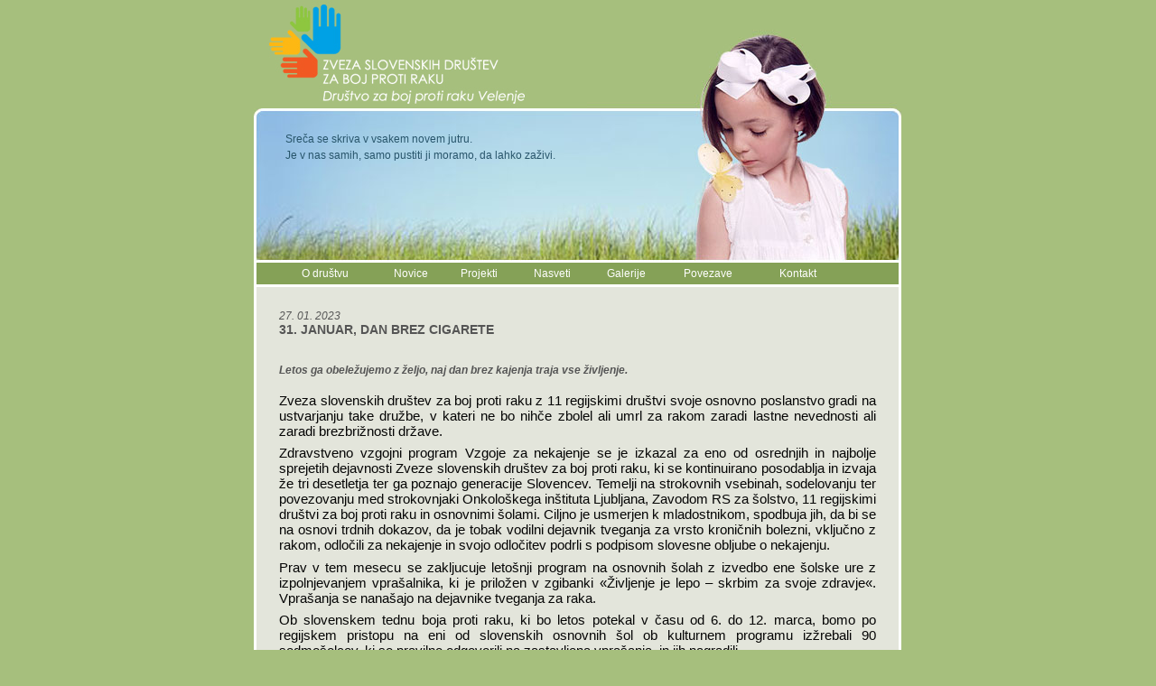

--- FILE ---
content_type: text/html
request_url: https://bojprotiraku.si/novica.asp?id=327
body_size: 6815
content:

<head>
<meta http-equiv="Content-Type" content="text/html; charset=windows-1250" />
<title>Društvo za boj proti raku Velenje</title>
<link href="styles/styles.css" rel="stylesheet" type="text/css">
</head>

<body>
<table width="100%" border="0" cellpadding="0" cellspacing="0" class="tabela100">
  <tr>
    <td>&nbsp;</td>
    <td width="717" valign="top"><table width="100%" border="0" cellpadding="0" cellspacing="0" class="tabela100">
      <tr><td height="291" valign="top" class="glava"><table width="100%" border="0" cellspacing="0" cellpadding="0">
  <tr>
    <td height="120" align="left" valign="top"><a href="index.asp"><img src="images/logo.jpg" alt="Dru&scaron;tvo za boj proti raku Velenje" width="369" height="120" border="0" /></a></td>
  </tr>
  <tr>
    <td height="25">&nbsp;</td>
  </tr>
  <tr>
    <td><table width="100%" border="0" cellspacing="0" cellpadding="0">
      <tr>
        <td width="35">&nbsp;</td>
        <td class="slogan">Sreča se skriva v vsakem novem jutru.</td>
      </tr>
      <tr>
        <td>&nbsp;</td>
        <td class="slogan">Je v nas samih, samo pustiti ji moramo, da lahko zaživi.</td>
      </tr>
    </table></td>
  </tr>
</table></td></tr>
      <tr><td class="menu_oblika"><table width="100%" border="0" cellspacing="0" cellpadding="0">
  <tr>
    <td width="50">&nbsp;</td>
    <td><a href="vsebina.asp?id=2" class="menu">O društvu</a></td>
    <td><a href="novice.asp" class="menu">Novice</a></td>
    <td><a href="projekti.asp" class="menu">Projekti</a></td>
    <td><a href="vsebina.asp?id=3" class="menu">Nasveti</a></td>
    <td><a href="galerije.asp" class="menu">Galerije</a></td>
    <td><a href="povezave.asp" class="menu">Povezave</a></td>
    <td><a href="vsebina.asp?id=4" class="menu">Kontakt</a></td>
    <td width="50">&nbsp;</td>
  </tr>
</table></td></tr>
      <tr>
        <td valign="top" class="vsebina"><table width="100%" border="0" cellpadding="0" cellspacing="0" class="tabela100">
          <tr>
            <td width="25" height="25">&nbsp;</td>
            <td>&nbsp;</td>
            <td width="25">&nbsp;</td>
          </tr>
          <tr>
            <td>&nbsp;</td>
            <td valign="top"><table width="100%" border="0" cellspacing="0" cellpadding="0">
              
              <tr>
                <td class="tekst"><i>27. 01. 2023</i></td>
              </tr>
              <tr>
                <td class="naslov">31. JANUAR, DAN BREZ CIGARETE</td>
              </tr>
              <tr>
                <td class="tekst" height="30">&nbsp;</td>
              </tr>
              <tr>
                <td class="tekst"><i><b>Letos ga obeležujemo z željo, naj dan brez kajenja traja vse življenje.</b></i></td>
              </tr>
              <tr>
                <td class="tekst" height="10"></td>
              </tr>
              <tr>
                <td class="tekst"><div style="margin: 0.5em 0px 0px; white-space: pre-wrap; font-family: &quot;Segoe UI Historic&quot;, &quot;Segoe UI&quot;, Helvetica, Arial, sans-serif; color: rgb(5, 5, 5); font-size: 15px;"><div dir="auto" style="font-family: inherit;">Zveza slovenskih društev za boj proti raku z 11 regijskimi društvi svoje osnovno poslanstvo gradi na ustvarjanju take družbe, v kateri ne bo nihče zbolel ali umrl za rakom zaradi lastne nevednosti ali zaradi brezbrižnosti države. </div></div><div style="margin: 0.5em 0px 0px; white-space: pre-wrap; font-family: &quot;Segoe UI Historic&quot;, &quot;Segoe UI&quot;, Helvetica, Arial, sans-serif; color: rgb(5, 5, 5); font-size: 15px;"><div dir="auto" style="font-family: inherit;"><span style="font-family: inherit;"><a style="color: rgb(56, 88, 152); font-family: inherit;"></a></span>Zdravstveno vzgojni program Vzgoje za nekajenje se je izkazal za eno od osrednjih in najbolje sprejetih dejavnosti Zveze slovenskih društev za boj proti raku, ki se kontinuirano posodablja in izvaja že tri desetletja ter ga poznajo generacije Slovencev. Temelji na strokovnih vsebinah, sodelovanju ter povezovanju med strokovnjaki Onkološkega inštituta Ljubljana, Zavodom RS za šolstvo, 11 regijskimi društvi za boj proti raku in osnovnimi šolami. Ciljno je usmerjen k mladostnikom, spodbuja jih, da bi se na osnovi trdnih dokazov, da je tobak vodilni dejavnik tveganja za vrsto kroničnih bolezni, vključno z rakom, odločili za nekajenje in svojo odločitev podrli s podpisom slovesne obljube o nekajenju. </div></div><div style="margin: 0.5em 0px 0px; white-space: pre-wrap; font-family: &quot;Segoe UI Historic&quot;, &quot;Segoe UI&quot;, Helvetica, Arial, sans-serif; color: rgb(5, 5, 5); font-size: 15px;"><div dir="auto" style="font-family: inherit;">Prav v tem mesecu se zakljucuje letošnji program na osnovnih šolah z izvedbo ene šolske ure z izpolnjevanjem vprašalnika, ki je priložen v zgibanki «Življenje je lepo – skrbim za svoje zdravje«. Vprašanja se nanašajo na dejavnike tveganja za raka. </div></div><div style="margin: 0.5em 0px 0px; white-space: pre-wrap; font-family: &quot;Segoe UI Historic&quot;, &quot;Segoe UI&quot;, Helvetica, Arial, sans-serif; color: rgb(5, 5, 5); font-size: 15px;"><div dir="auto" style="font-family: inherit;">Ob slovenskem tednu boja proti raku, ki bo letos potekal v času od 6. do 12. marca, bomo po regijskem pristopu na eni od slovenskih osnovnih šol ob kulturnem programu izžrebali 90 sedmošolcev, ki so pravilno odgovorili na zastavljena vprašanja, in jih nagradili.</div></div><div style="margin: 0.5em 0px 0px; white-space: pre-wrap; font-family: &quot;Segoe UI Historic&quot;, &quot;Segoe UI&quot;, Helvetica, Arial, sans-serif; color: rgb(5, 5, 5); font-size: 15px;"><div dir="auto" style="font-family: inherit;">Zveza slovenskih društev za boj proti raku želi s temi aktivnostmi prispevati k dvigu ravni znanja in večji ozaveščenosti o pomenu nekajenja, ki je vrednota za zdravo in sproščeno mladost in dobra naložba za leta odraslosti.</div><font color="#888888"><div dir="auto" style="font-family: inherit;"><br style="text-align: start;"></div></font></div>

</td>
              </tr>
              <tr>
                <td class="tekst" height="40"></td>
              </tr>
              <tr>
                <td class="tekst"><a href="novice.asp">Nazaj na novice</a></td>
              </tr>
              
            </table></td>
            <td>&nbsp;</td>
          </tr>
          <tr>
            <td height="20">&nbsp;</td>
            <td>&nbsp;</td>
            <td>&nbsp;</td>
          </tr>
        </table></td>
      </tr>
      <tr>
        <td class="noga"></td>
      </tr>
      <tr><td class="copyright">© 2010 - 2012 Društvo za boj proti raku Velenje | Izvedba: <a href="http://www.simetric.si" target="_blank" class="link_neopazni">Simetric</a></td>
</tr>
    </table></td>
    <td>&nbsp;</td>
  </tr>
</table>
</body>
</html>


--- FILE ---
content_type: text/css
request_url: https://bojprotiraku.si/styles/styles.css
body_size: 3033
content:
@charset "windows-1250";
body {
	background-color: #A6BF7D;
	margin-left: 0px;
	margin-top: 0px;
	margin-right: 0px;
	margin-bottom: 0px;
}
.tekst {
	font-family: Verdana, Arial, Helvetica, sans-serif;
	font-size: 12px;
	color: #555555;
	text-align: justify;
}
.tabela100 {
	height: 100%;
}
.glava {
	background-image: url(../Images/head.jpg);
	background-repeat: no-repeat;
	background-position: bottom;
}
.menu_oblika {
	border-right-width: 3px;
	border-left-width: 3px;
	border-right-style: solid;
	border-left-style: solid;
	border-right-color: #FFFFFF;
	border-left-color: #FFFFFF;
	height: 27px;
	background-color: #85A157;
	border-bottom-width: 3px;
	border-bottom-style: solid;
	border-bottom-color: #FFFFFF;
}
.noga {
	background-image: url(../Images/footer_bg.gif);
	height: 10px;
}
.vsebina {
	border-right-width: 3px;
	border-left-width: 3px;
	border-right-style: solid;
	border-left-style: solid;
	border-right-color: #FFFFFF;
	border-left-color: #FFFFFF;
	background-color: #E3E5DB;
}
.copyright {
	font-family: Verdana, Arial, Helvetica, sans-serif;
	font-size: 9px;
	color: #000000;
	height: 20px;
	text-align: center;
}
.link_neopazni {
	text-decoration: none;
	color: #000000;
}
.logo {
	font-family: Verdana, Arial, Helvetica, sans-serif;
	font-size: 24px;
	font-style: italic;
	color: #FFFFFF;
}
.slogan {
	font-family: Verdana, Arial, Helvetica, sans-serif;
	font-size: 12px;
	color: #28556B;
}
.menu:link       {
	color: #FFFFFF;
	font-family: Verdana, Arial, Helvetica, sans-serif;
	font-size: 12px;
	text-decoration: none;
	font-weight: normal
}
.menu:visited    {
	color: #FFFFFF;
	font-family: Verdana, Arial, Helvetica, sans-serif;
	font-size: 12px;
	text-decoration: none;
	font-weight: normal
}
.menu:hover      {
	color: #BADFE8;
	font-family: Verdana, Arial, Helvetica, sans-serif;
	font-size: 12px;
	text-decoration: none;
	font-weight: normal
}
.locilna_crta {
	border-right-width: 3px;
	border-right-style: solid;
	border-right-color: #FFFFFF;
}

.menu:active     {
	color: #FFFFFF;
	font-family: Verdana, Arial, Helvetica, sans-serif;
	font-size: 12px;
	text-decoration: none;
	font-weight: normal
}
.naslov {
	font-family: Verdana, Arial, Helvetica, sans-serif;
	font-size: 14px;
	color: #555555;
	text-align: justify;
	font-weight: bold;
}a {
	color: #555555;
}
.zadnje_novice {
	font-family: Verdana, Arial, Helvetica, sans-serif;
	font-size: 14px;
	color: #85A157;
	font-weight: bold;
}
.naslov_novice {
	font-family: Verdana, Arial, Helvetica, sans-serif;
	font-size: 12px;
	font-weight: bold;
	color: #C77E0C;
	text-decoration: underline;
}
.novice_zadnje {
	font-family: Verdana, Arial, Helvetica, sans-serif;
	font-size: 11px;
	font-weight: normal;
	color: #555555;
}
.tekst_no_align {
	font-family: Verdana, Arial, Helvetica, sans-serif;
	font-size: 12px;
	color: #555555;
}
.slika {
	border: 1px solid #FFFFFF;
}
.naslov_novice_page {
	font-family: Verdana, Arial, Helvetica, sans-serif;
	font-size: 12px;
	font-weight: bold;
	color: #C77E0C;
}
.slika_editor {
	border: 1px solid #FFFFFF;
	margin: 7px;
}
